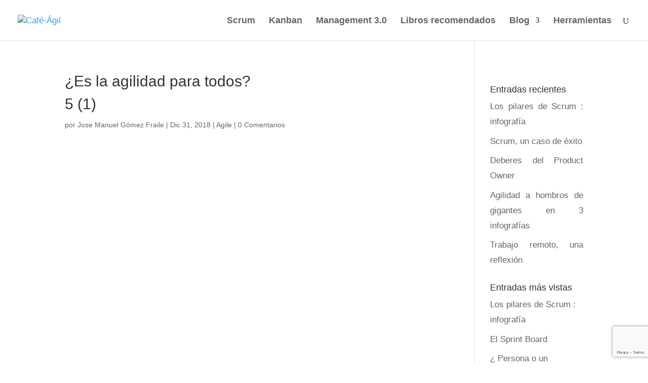

--- FILE ---
content_type: text/html; charset=utf-8
request_url: https://www.google.com/recaptcha/api2/anchor?ar=1&k=6LdzKeoUAAAAAIYN9-SpwI_jpJq6XPfX0s8k8gOc&co=aHR0cHM6Ly9jYWZlLWFnaWwuY29tOjQ0Mw..&hl=en&v=N67nZn4AqZkNcbeMu4prBgzg&size=invisible&anchor-ms=20000&execute-ms=30000&cb=blytazklo0sn
body_size: 50006
content:
<!DOCTYPE HTML><html dir="ltr" lang="en"><head><meta http-equiv="Content-Type" content="text/html; charset=UTF-8">
<meta http-equiv="X-UA-Compatible" content="IE=edge">
<title>reCAPTCHA</title>
<style type="text/css">
/* cyrillic-ext */
@font-face {
  font-family: 'Roboto';
  font-style: normal;
  font-weight: 400;
  font-stretch: 100%;
  src: url(//fonts.gstatic.com/s/roboto/v48/KFO7CnqEu92Fr1ME7kSn66aGLdTylUAMa3GUBHMdazTgWw.woff2) format('woff2');
  unicode-range: U+0460-052F, U+1C80-1C8A, U+20B4, U+2DE0-2DFF, U+A640-A69F, U+FE2E-FE2F;
}
/* cyrillic */
@font-face {
  font-family: 'Roboto';
  font-style: normal;
  font-weight: 400;
  font-stretch: 100%;
  src: url(//fonts.gstatic.com/s/roboto/v48/KFO7CnqEu92Fr1ME7kSn66aGLdTylUAMa3iUBHMdazTgWw.woff2) format('woff2');
  unicode-range: U+0301, U+0400-045F, U+0490-0491, U+04B0-04B1, U+2116;
}
/* greek-ext */
@font-face {
  font-family: 'Roboto';
  font-style: normal;
  font-weight: 400;
  font-stretch: 100%;
  src: url(//fonts.gstatic.com/s/roboto/v48/KFO7CnqEu92Fr1ME7kSn66aGLdTylUAMa3CUBHMdazTgWw.woff2) format('woff2');
  unicode-range: U+1F00-1FFF;
}
/* greek */
@font-face {
  font-family: 'Roboto';
  font-style: normal;
  font-weight: 400;
  font-stretch: 100%;
  src: url(//fonts.gstatic.com/s/roboto/v48/KFO7CnqEu92Fr1ME7kSn66aGLdTylUAMa3-UBHMdazTgWw.woff2) format('woff2');
  unicode-range: U+0370-0377, U+037A-037F, U+0384-038A, U+038C, U+038E-03A1, U+03A3-03FF;
}
/* math */
@font-face {
  font-family: 'Roboto';
  font-style: normal;
  font-weight: 400;
  font-stretch: 100%;
  src: url(//fonts.gstatic.com/s/roboto/v48/KFO7CnqEu92Fr1ME7kSn66aGLdTylUAMawCUBHMdazTgWw.woff2) format('woff2');
  unicode-range: U+0302-0303, U+0305, U+0307-0308, U+0310, U+0312, U+0315, U+031A, U+0326-0327, U+032C, U+032F-0330, U+0332-0333, U+0338, U+033A, U+0346, U+034D, U+0391-03A1, U+03A3-03A9, U+03B1-03C9, U+03D1, U+03D5-03D6, U+03F0-03F1, U+03F4-03F5, U+2016-2017, U+2034-2038, U+203C, U+2040, U+2043, U+2047, U+2050, U+2057, U+205F, U+2070-2071, U+2074-208E, U+2090-209C, U+20D0-20DC, U+20E1, U+20E5-20EF, U+2100-2112, U+2114-2115, U+2117-2121, U+2123-214F, U+2190, U+2192, U+2194-21AE, U+21B0-21E5, U+21F1-21F2, U+21F4-2211, U+2213-2214, U+2216-22FF, U+2308-230B, U+2310, U+2319, U+231C-2321, U+2336-237A, U+237C, U+2395, U+239B-23B7, U+23D0, U+23DC-23E1, U+2474-2475, U+25AF, U+25B3, U+25B7, U+25BD, U+25C1, U+25CA, U+25CC, U+25FB, U+266D-266F, U+27C0-27FF, U+2900-2AFF, U+2B0E-2B11, U+2B30-2B4C, U+2BFE, U+3030, U+FF5B, U+FF5D, U+1D400-1D7FF, U+1EE00-1EEFF;
}
/* symbols */
@font-face {
  font-family: 'Roboto';
  font-style: normal;
  font-weight: 400;
  font-stretch: 100%;
  src: url(//fonts.gstatic.com/s/roboto/v48/KFO7CnqEu92Fr1ME7kSn66aGLdTylUAMaxKUBHMdazTgWw.woff2) format('woff2');
  unicode-range: U+0001-000C, U+000E-001F, U+007F-009F, U+20DD-20E0, U+20E2-20E4, U+2150-218F, U+2190, U+2192, U+2194-2199, U+21AF, U+21E6-21F0, U+21F3, U+2218-2219, U+2299, U+22C4-22C6, U+2300-243F, U+2440-244A, U+2460-24FF, U+25A0-27BF, U+2800-28FF, U+2921-2922, U+2981, U+29BF, U+29EB, U+2B00-2BFF, U+4DC0-4DFF, U+FFF9-FFFB, U+10140-1018E, U+10190-1019C, U+101A0, U+101D0-101FD, U+102E0-102FB, U+10E60-10E7E, U+1D2C0-1D2D3, U+1D2E0-1D37F, U+1F000-1F0FF, U+1F100-1F1AD, U+1F1E6-1F1FF, U+1F30D-1F30F, U+1F315, U+1F31C, U+1F31E, U+1F320-1F32C, U+1F336, U+1F378, U+1F37D, U+1F382, U+1F393-1F39F, U+1F3A7-1F3A8, U+1F3AC-1F3AF, U+1F3C2, U+1F3C4-1F3C6, U+1F3CA-1F3CE, U+1F3D4-1F3E0, U+1F3ED, U+1F3F1-1F3F3, U+1F3F5-1F3F7, U+1F408, U+1F415, U+1F41F, U+1F426, U+1F43F, U+1F441-1F442, U+1F444, U+1F446-1F449, U+1F44C-1F44E, U+1F453, U+1F46A, U+1F47D, U+1F4A3, U+1F4B0, U+1F4B3, U+1F4B9, U+1F4BB, U+1F4BF, U+1F4C8-1F4CB, U+1F4D6, U+1F4DA, U+1F4DF, U+1F4E3-1F4E6, U+1F4EA-1F4ED, U+1F4F7, U+1F4F9-1F4FB, U+1F4FD-1F4FE, U+1F503, U+1F507-1F50B, U+1F50D, U+1F512-1F513, U+1F53E-1F54A, U+1F54F-1F5FA, U+1F610, U+1F650-1F67F, U+1F687, U+1F68D, U+1F691, U+1F694, U+1F698, U+1F6AD, U+1F6B2, U+1F6B9-1F6BA, U+1F6BC, U+1F6C6-1F6CF, U+1F6D3-1F6D7, U+1F6E0-1F6EA, U+1F6F0-1F6F3, U+1F6F7-1F6FC, U+1F700-1F7FF, U+1F800-1F80B, U+1F810-1F847, U+1F850-1F859, U+1F860-1F887, U+1F890-1F8AD, U+1F8B0-1F8BB, U+1F8C0-1F8C1, U+1F900-1F90B, U+1F93B, U+1F946, U+1F984, U+1F996, U+1F9E9, U+1FA00-1FA6F, U+1FA70-1FA7C, U+1FA80-1FA89, U+1FA8F-1FAC6, U+1FACE-1FADC, U+1FADF-1FAE9, U+1FAF0-1FAF8, U+1FB00-1FBFF;
}
/* vietnamese */
@font-face {
  font-family: 'Roboto';
  font-style: normal;
  font-weight: 400;
  font-stretch: 100%;
  src: url(//fonts.gstatic.com/s/roboto/v48/KFO7CnqEu92Fr1ME7kSn66aGLdTylUAMa3OUBHMdazTgWw.woff2) format('woff2');
  unicode-range: U+0102-0103, U+0110-0111, U+0128-0129, U+0168-0169, U+01A0-01A1, U+01AF-01B0, U+0300-0301, U+0303-0304, U+0308-0309, U+0323, U+0329, U+1EA0-1EF9, U+20AB;
}
/* latin-ext */
@font-face {
  font-family: 'Roboto';
  font-style: normal;
  font-weight: 400;
  font-stretch: 100%;
  src: url(//fonts.gstatic.com/s/roboto/v48/KFO7CnqEu92Fr1ME7kSn66aGLdTylUAMa3KUBHMdazTgWw.woff2) format('woff2');
  unicode-range: U+0100-02BA, U+02BD-02C5, U+02C7-02CC, U+02CE-02D7, U+02DD-02FF, U+0304, U+0308, U+0329, U+1D00-1DBF, U+1E00-1E9F, U+1EF2-1EFF, U+2020, U+20A0-20AB, U+20AD-20C0, U+2113, U+2C60-2C7F, U+A720-A7FF;
}
/* latin */
@font-face {
  font-family: 'Roboto';
  font-style: normal;
  font-weight: 400;
  font-stretch: 100%;
  src: url(//fonts.gstatic.com/s/roboto/v48/KFO7CnqEu92Fr1ME7kSn66aGLdTylUAMa3yUBHMdazQ.woff2) format('woff2');
  unicode-range: U+0000-00FF, U+0131, U+0152-0153, U+02BB-02BC, U+02C6, U+02DA, U+02DC, U+0304, U+0308, U+0329, U+2000-206F, U+20AC, U+2122, U+2191, U+2193, U+2212, U+2215, U+FEFF, U+FFFD;
}
/* cyrillic-ext */
@font-face {
  font-family: 'Roboto';
  font-style: normal;
  font-weight: 500;
  font-stretch: 100%;
  src: url(//fonts.gstatic.com/s/roboto/v48/KFO7CnqEu92Fr1ME7kSn66aGLdTylUAMa3GUBHMdazTgWw.woff2) format('woff2');
  unicode-range: U+0460-052F, U+1C80-1C8A, U+20B4, U+2DE0-2DFF, U+A640-A69F, U+FE2E-FE2F;
}
/* cyrillic */
@font-face {
  font-family: 'Roboto';
  font-style: normal;
  font-weight: 500;
  font-stretch: 100%;
  src: url(//fonts.gstatic.com/s/roboto/v48/KFO7CnqEu92Fr1ME7kSn66aGLdTylUAMa3iUBHMdazTgWw.woff2) format('woff2');
  unicode-range: U+0301, U+0400-045F, U+0490-0491, U+04B0-04B1, U+2116;
}
/* greek-ext */
@font-face {
  font-family: 'Roboto';
  font-style: normal;
  font-weight: 500;
  font-stretch: 100%;
  src: url(//fonts.gstatic.com/s/roboto/v48/KFO7CnqEu92Fr1ME7kSn66aGLdTylUAMa3CUBHMdazTgWw.woff2) format('woff2');
  unicode-range: U+1F00-1FFF;
}
/* greek */
@font-face {
  font-family: 'Roboto';
  font-style: normal;
  font-weight: 500;
  font-stretch: 100%;
  src: url(//fonts.gstatic.com/s/roboto/v48/KFO7CnqEu92Fr1ME7kSn66aGLdTylUAMa3-UBHMdazTgWw.woff2) format('woff2');
  unicode-range: U+0370-0377, U+037A-037F, U+0384-038A, U+038C, U+038E-03A1, U+03A3-03FF;
}
/* math */
@font-face {
  font-family: 'Roboto';
  font-style: normal;
  font-weight: 500;
  font-stretch: 100%;
  src: url(//fonts.gstatic.com/s/roboto/v48/KFO7CnqEu92Fr1ME7kSn66aGLdTylUAMawCUBHMdazTgWw.woff2) format('woff2');
  unicode-range: U+0302-0303, U+0305, U+0307-0308, U+0310, U+0312, U+0315, U+031A, U+0326-0327, U+032C, U+032F-0330, U+0332-0333, U+0338, U+033A, U+0346, U+034D, U+0391-03A1, U+03A3-03A9, U+03B1-03C9, U+03D1, U+03D5-03D6, U+03F0-03F1, U+03F4-03F5, U+2016-2017, U+2034-2038, U+203C, U+2040, U+2043, U+2047, U+2050, U+2057, U+205F, U+2070-2071, U+2074-208E, U+2090-209C, U+20D0-20DC, U+20E1, U+20E5-20EF, U+2100-2112, U+2114-2115, U+2117-2121, U+2123-214F, U+2190, U+2192, U+2194-21AE, U+21B0-21E5, U+21F1-21F2, U+21F4-2211, U+2213-2214, U+2216-22FF, U+2308-230B, U+2310, U+2319, U+231C-2321, U+2336-237A, U+237C, U+2395, U+239B-23B7, U+23D0, U+23DC-23E1, U+2474-2475, U+25AF, U+25B3, U+25B7, U+25BD, U+25C1, U+25CA, U+25CC, U+25FB, U+266D-266F, U+27C0-27FF, U+2900-2AFF, U+2B0E-2B11, U+2B30-2B4C, U+2BFE, U+3030, U+FF5B, U+FF5D, U+1D400-1D7FF, U+1EE00-1EEFF;
}
/* symbols */
@font-face {
  font-family: 'Roboto';
  font-style: normal;
  font-weight: 500;
  font-stretch: 100%;
  src: url(//fonts.gstatic.com/s/roboto/v48/KFO7CnqEu92Fr1ME7kSn66aGLdTylUAMaxKUBHMdazTgWw.woff2) format('woff2');
  unicode-range: U+0001-000C, U+000E-001F, U+007F-009F, U+20DD-20E0, U+20E2-20E4, U+2150-218F, U+2190, U+2192, U+2194-2199, U+21AF, U+21E6-21F0, U+21F3, U+2218-2219, U+2299, U+22C4-22C6, U+2300-243F, U+2440-244A, U+2460-24FF, U+25A0-27BF, U+2800-28FF, U+2921-2922, U+2981, U+29BF, U+29EB, U+2B00-2BFF, U+4DC0-4DFF, U+FFF9-FFFB, U+10140-1018E, U+10190-1019C, U+101A0, U+101D0-101FD, U+102E0-102FB, U+10E60-10E7E, U+1D2C0-1D2D3, U+1D2E0-1D37F, U+1F000-1F0FF, U+1F100-1F1AD, U+1F1E6-1F1FF, U+1F30D-1F30F, U+1F315, U+1F31C, U+1F31E, U+1F320-1F32C, U+1F336, U+1F378, U+1F37D, U+1F382, U+1F393-1F39F, U+1F3A7-1F3A8, U+1F3AC-1F3AF, U+1F3C2, U+1F3C4-1F3C6, U+1F3CA-1F3CE, U+1F3D4-1F3E0, U+1F3ED, U+1F3F1-1F3F3, U+1F3F5-1F3F7, U+1F408, U+1F415, U+1F41F, U+1F426, U+1F43F, U+1F441-1F442, U+1F444, U+1F446-1F449, U+1F44C-1F44E, U+1F453, U+1F46A, U+1F47D, U+1F4A3, U+1F4B0, U+1F4B3, U+1F4B9, U+1F4BB, U+1F4BF, U+1F4C8-1F4CB, U+1F4D6, U+1F4DA, U+1F4DF, U+1F4E3-1F4E6, U+1F4EA-1F4ED, U+1F4F7, U+1F4F9-1F4FB, U+1F4FD-1F4FE, U+1F503, U+1F507-1F50B, U+1F50D, U+1F512-1F513, U+1F53E-1F54A, U+1F54F-1F5FA, U+1F610, U+1F650-1F67F, U+1F687, U+1F68D, U+1F691, U+1F694, U+1F698, U+1F6AD, U+1F6B2, U+1F6B9-1F6BA, U+1F6BC, U+1F6C6-1F6CF, U+1F6D3-1F6D7, U+1F6E0-1F6EA, U+1F6F0-1F6F3, U+1F6F7-1F6FC, U+1F700-1F7FF, U+1F800-1F80B, U+1F810-1F847, U+1F850-1F859, U+1F860-1F887, U+1F890-1F8AD, U+1F8B0-1F8BB, U+1F8C0-1F8C1, U+1F900-1F90B, U+1F93B, U+1F946, U+1F984, U+1F996, U+1F9E9, U+1FA00-1FA6F, U+1FA70-1FA7C, U+1FA80-1FA89, U+1FA8F-1FAC6, U+1FACE-1FADC, U+1FADF-1FAE9, U+1FAF0-1FAF8, U+1FB00-1FBFF;
}
/* vietnamese */
@font-face {
  font-family: 'Roboto';
  font-style: normal;
  font-weight: 500;
  font-stretch: 100%;
  src: url(//fonts.gstatic.com/s/roboto/v48/KFO7CnqEu92Fr1ME7kSn66aGLdTylUAMa3OUBHMdazTgWw.woff2) format('woff2');
  unicode-range: U+0102-0103, U+0110-0111, U+0128-0129, U+0168-0169, U+01A0-01A1, U+01AF-01B0, U+0300-0301, U+0303-0304, U+0308-0309, U+0323, U+0329, U+1EA0-1EF9, U+20AB;
}
/* latin-ext */
@font-face {
  font-family: 'Roboto';
  font-style: normal;
  font-weight: 500;
  font-stretch: 100%;
  src: url(//fonts.gstatic.com/s/roboto/v48/KFO7CnqEu92Fr1ME7kSn66aGLdTylUAMa3KUBHMdazTgWw.woff2) format('woff2');
  unicode-range: U+0100-02BA, U+02BD-02C5, U+02C7-02CC, U+02CE-02D7, U+02DD-02FF, U+0304, U+0308, U+0329, U+1D00-1DBF, U+1E00-1E9F, U+1EF2-1EFF, U+2020, U+20A0-20AB, U+20AD-20C0, U+2113, U+2C60-2C7F, U+A720-A7FF;
}
/* latin */
@font-face {
  font-family: 'Roboto';
  font-style: normal;
  font-weight: 500;
  font-stretch: 100%;
  src: url(//fonts.gstatic.com/s/roboto/v48/KFO7CnqEu92Fr1ME7kSn66aGLdTylUAMa3yUBHMdazQ.woff2) format('woff2');
  unicode-range: U+0000-00FF, U+0131, U+0152-0153, U+02BB-02BC, U+02C6, U+02DA, U+02DC, U+0304, U+0308, U+0329, U+2000-206F, U+20AC, U+2122, U+2191, U+2193, U+2212, U+2215, U+FEFF, U+FFFD;
}
/* cyrillic-ext */
@font-face {
  font-family: 'Roboto';
  font-style: normal;
  font-weight: 900;
  font-stretch: 100%;
  src: url(//fonts.gstatic.com/s/roboto/v48/KFO7CnqEu92Fr1ME7kSn66aGLdTylUAMa3GUBHMdazTgWw.woff2) format('woff2');
  unicode-range: U+0460-052F, U+1C80-1C8A, U+20B4, U+2DE0-2DFF, U+A640-A69F, U+FE2E-FE2F;
}
/* cyrillic */
@font-face {
  font-family: 'Roboto';
  font-style: normal;
  font-weight: 900;
  font-stretch: 100%;
  src: url(//fonts.gstatic.com/s/roboto/v48/KFO7CnqEu92Fr1ME7kSn66aGLdTylUAMa3iUBHMdazTgWw.woff2) format('woff2');
  unicode-range: U+0301, U+0400-045F, U+0490-0491, U+04B0-04B1, U+2116;
}
/* greek-ext */
@font-face {
  font-family: 'Roboto';
  font-style: normal;
  font-weight: 900;
  font-stretch: 100%;
  src: url(//fonts.gstatic.com/s/roboto/v48/KFO7CnqEu92Fr1ME7kSn66aGLdTylUAMa3CUBHMdazTgWw.woff2) format('woff2');
  unicode-range: U+1F00-1FFF;
}
/* greek */
@font-face {
  font-family: 'Roboto';
  font-style: normal;
  font-weight: 900;
  font-stretch: 100%;
  src: url(//fonts.gstatic.com/s/roboto/v48/KFO7CnqEu92Fr1ME7kSn66aGLdTylUAMa3-UBHMdazTgWw.woff2) format('woff2');
  unicode-range: U+0370-0377, U+037A-037F, U+0384-038A, U+038C, U+038E-03A1, U+03A3-03FF;
}
/* math */
@font-face {
  font-family: 'Roboto';
  font-style: normal;
  font-weight: 900;
  font-stretch: 100%;
  src: url(//fonts.gstatic.com/s/roboto/v48/KFO7CnqEu92Fr1ME7kSn66aGLdTylUAMawCUBHMdazTgWw.woff2) format('woff2');
  unicode-range: U+0302-0303, U+0305, U+0307-0308, U+0310, U+0312, U+0315, U+031A, U+0326-0327, U+032C, U+032F-0330, U+0332-0333, U+0338, U+033A, U+0346, U+034D, U+0391-03A1, U+03A3-03A9, U+03B1-03C9, U+03D1, U+03D5-03D6, U+03F0-03F1, U+03F4-03F5, U+2016-2017, U+2034-2038, U+203C, U+2040, U+2043, U+2047, U+2050, U+2057, U+205F, U+2070-2071, U+2074-208E, U+2090-209C, U+20D0-20DC, U+20E1, U+20E5-20EF, U+2100-2112, U+2114-2115, U+2117-2121, U+2123-214F, U+2190, U+2192, U+2194-21AE, U+21B0-21E5, U+21F1-21F2, U+21F4-2211, U+2213-2214, U+2216-22FF, U+2308-230B, U+2310, U+2319, U+231C-2321, U+2336-237A, U+237C, U+2395, U+239B-23B7, U+23D0, U+23DC-23E1, U+2474-2475, U+25AF, U+25B3, U+25B7, U+25BD, U+25C1, U+25CA, U+25CC, U+25FB, U+266D-266F, U+27C0-27FF, U+2900-2AFF, U+2B0E-2B11, U+2B30-2B4C, U+2BFE, U+3030, U+FF5B, U+FF5D, U+1D400-1D7FF, U+1EE00-1EEFF;
}
/* symbols */
@font-face {
  font-family: 'Roboto';
  font-style: normal;
  font-weight: 900;
  font-stretch: 100%;
  src: url(//fonts.gstatic.com/s/roboto/v48/KFO7CnqEu92Fr1ME7kSn66aGLdTylUAMaxKUBHMdazTgWw.woff2) format('woff2');
  unicode-range: U+0001-000C, U+000E-001F, U+007F-009F, U+20DD-20E0, U+20E2-20E4, U+2150-218F, U+2190, U+2192, U+2194-2199, U+21AF, U+21E6-21F0, U+21F3, U+2218-2219, U+2299, U+22C4-22C6, U+2300-243F, U+2440-244A, U+2460-24FF, U+25A0-27BF, U+2800-28FF, U+2921-2922, U+2981, U+29BF, U+29EB, U+2B00-2BFF, U+4DC0-4DFF, U+FFF9-FFFB, U+10140-1018E, U+10190-1019C, U+101A0, U+101D0-101FD, U+102E0-102FB, U+10E60-10E7E, U+1D2C0-1D2D3, U+1D2E0-1D37F, U+1F000-1F0FF, U+1F100-1F1AD, U+1F1E6-1F1FF, U+1F30D-1F30F, U+1F315, U+1F31C, U+1F31E, U+1F320-1F32C, U+1F336, U+1F378, U+1F37D, U+1F382, U+1F393-1F39F, U+1F3A7-1F3A8, U+1F3AC-1F3AF, U+1F3C2, U+1F3C4-1F3C6, U+1F3CA-1F3CE, U+1F3D4-1F3E0, U+1F3ED, U+1F3F1-1F3F3, U+1F3F5-1F3F7, U+1F408, U+1F415, U+1F41F, U+1F426, U+1F43F, U+1F441-1F442, U+1F444, U+1F446-1F449, U+1F44C-1F44E, U+1F453, U+1F46A, U+1F47D, U+1F4A3, U+1F4B0, U+1F4B3, U+1F4B9, U+1F4BB, U+1F4BF, U+1F4C8-1F4CB, U+1F4D6, U+1F4DA, U+1F4DF, U+1F4E3-1F4E6, U+1F4EA-1F4ED, U+1F4F7, U+1F4F9-1F4FB, U+1F4FD-1F4FE, U+1F503, U+1F507-1F50B, U+1F50D, U+1F512-1F513, U+1F53E-1F54A, U+1F54F-1F5FA, U+1F610, U+1F650-1F67F, U+1F687, U+1F68D, U+1F691, U+1F694, U+1F698, U+1F6AD, U+1F6B2, U+1F6B9-1F6BA, U+1F6BC, U+1F6C6-1F6CF, U+1F6D3-1F6D7, U+1F6E0-1F6EA, U+1F6F0-1F6F3, U+1F6F7-1F6FC, U+1F700-1F7FF, U+1F800-1F80B, U+1F810-1F847, U+1F850-1F859, U+1F860-1F887, U+1F890-1F8AD, U+1F8B0-1F8BB, U+1F8C0-1F8C1, U+1F900-1F90B, U+1F93B, U+1F946, U+1F984, U+1F996, U+1F9E9, U+1FA00-1FA6F, U+1FA70-1FA7C, U+1FA80-1FA89, U+1FA8F-1FAC6, U+1FACE-1FADC, U+1FADF-1FAE9, U+1FAF0-1FAF8, U+1FB00-1FBFF;
}
/* vietnamese */
@font-face {
  font-family: 'Roboto';
  font-style: normal;
  font-weight: 900;
  font-stretch: 100%;
  src: url(//fonts.gstatic.com/s/roboto/v48/KFO7CnqEu92Fr1ME7kSn66aGLdTylUAMa3OUBHMdazTgWw.woff2) format('woff2');
  unicode-range: U+0102-0103, U+0110-0111, U+0128-0129, U+0168-0169, U+01A0-01A1, U+01AF-01B0, U+0300-0301, U+0303-0304, U+0308-0309, U+0323, U+0329, U+1EA0-1EF9, U+20AB;
}
/* latin-ext */
@font-face {
  font-family: 'Roboto';
  font-style: normal;
  font-weight: 900;
  font-stretch: 100%;
  src: url(//fonts.gstatic.com/s/roboto/v48/KFO7CnqEu92Fr1ME7kSn66aGLdTylUAMa3KUBHMdazTgWw.woff2) format('woff2');
  unicode-range: U+0100-02BA, U+02BD-02C5, U+02C7-02CC, U+02CE-02D7, U+02DD-02FF, U+0304, U+0308, U+0329, U+1D00-1DBF, U+1E00-1E9F, U+1EF2-1EFF, U+2020, U+20A0-20AB, U+20AD-20C0, U+2113, U+2C60-2C7F, U+A720-A7FF;
}
/* latin */
@font-face {
  font-family: 'Roboto';
  font-style: normal;
  font-weight: 900;
  font-stretch: 100%;
  src: url(//fonts.gstatic.com/s/roboto/v48/KFO7CnqEu92Fr1ME7kSn66aGLdTylUAMa3yUBHMdazQ.woff2) format('woff2');
  unicode-range: U+0000-00FF, U+0131, U+0152-0153, U+02BB-02BC, U+02C6, U+02DA, U+02DC, U+0304, U+0308, U+0329, U+2000-206F, U+20AC, U+2122, U+2191, U+2193, U+2212, U+2215, U+FEFF, U+FFFD;
}

</style>
<link rel="stylesheet" type="text/css" href="https://www.gstatic.com/recaptcha/releases/N67nZn4AqZkNcbeMu4prBgzg/styles__ltr.css">
<script nonce="AK1yqE1KHftqF9db9Cy7gQ" type="text/javascript">window['__recaptcha_api'] = 'https://www.google.com/recaptcha/api2/';</script>
<script type="text/javascript" src="https://www.gstatic.com/recaptcha/releases/N67nZn4AqZkNcbeMu4prBgzg/recaptcha__en.js" nonce="AK1yqE1KHftqF9db9Cy7gQ">
      
    </script></head>
<body><div id="rc-anchor-alert" class="rc-anchor-alert"></div>
<input type="hidden" id="recaptcha-token" value="[base64]">
<script type="text/javascript" nonce="AK1yqE1KHftqF9db9Cy7gQ">
      recaptcha.anchor.Main.init("[\x22ainput\x22,[\x22bgdata\x22,\x22\x22,\[base64]/[base64]/[base64]/[base64]/[base64]/[base64]/KGcoTywyNTMsTy5PKSxVRyhPLEMpKTpnKE8sMjUzLEMpLE8pKSxsKSksTykpfSxieT1mdW5jdGlvbihDLE8sdSxsKXtmb3IobD0odT1SKEMpLDApO08+MDtPLS0pbD1sPDw4fFooQyk7ZyhDLHUsbCl9LFVHPWZ1bmN0aW9uKEMsTyl7Qy5pLmxlbmd0aD4xMDQ/[base64]/[base64]/[base64]/[base64]/[base64]/[base64]/[base64]\\u003d\x22,\[base64]\\u003d\x22,\x22wrzCk8KwwpjDuRtKw69ew6fCg8K2w6wQcMO/w7zCkCvCnWXDtMKsw6VRTMKXwqgGw5zDksKUwrXCnhTCsjA9NcOQwrhrSMKINMKVVjtWfGxzw6vDgcK0QXoMS8Ovwp8lw4oww60GJj56RC0AAMK0dMOHwpDDqMKdwp/CkF/DpcOXJsK3H8KxJMKtw5LDicK1w4bCoT7CmiA7NW1+Sl/[base64]/wqQaw51nbB5WeWvDgnTDi8O8didlwp0FXAfCgWAmVMKaM8O2w7rCrizCoMK8wovCu8OjcsOAbiXCkiFLw63DjH7DucOEw483wpvDpcKzGi7DrxoEwozDsS5Cfg3DosOuwr0cw43DoQpeLMKpw6R2wrvDssKyw7vDu0Qiw5fCo8KYwqJrwrR+OMO6w7/CosK0IsOdHsKywr7CrcKcw5lHw5TCrcKtw498d8KmecOxGsOXw6rCj0zCj8OPJCjDqE/CulkRwpzCnMKQDcOnwoUDwrwqMlQ4wo4VLsKcw5AdNkM3wpEJwrnDk0jCosKBCmwmw5nCtzpZDcOwwq/DvsOawqTCtEXDvsKBTAlFwqnDnV99IsO6wrRQwpXCs8OVw7N8w4dWwp3CsUR1RivCmcOhKhZEw5DCjsKuLyZ+wq7CvE3CtB4OERDCr3wfAwrCrWfCrCdeOEfCjsOsw4jCjwrCqGc0G8O2w5YQFcOUwrAGw4PCkMOmNhFTwqzCl1/Cjx/[base64]/[base64]/[base64]/TQh1FMOEwr87Q8KhMsKtwo5uw7R1RTrCnE1BwqrChsKfCUwZwqUnwrE4YcK+w73CrnDDksOmQcOMworChDJYFz3DrMOGwrrCm1/[base64]/CpMODCxvDlwTCmsOVw7PCiXJoH8OHw7DDqA1LFXLChlYbw7FtLMKhwrpURG3CnsK7Vhwkw7BLTsOPw7DDqcKMD8O0aMOyw6HDssKKWhBXwpg2fcKMTMOtwq7DiVTCisO/w77CmFQWfcOgDh/DpC4Kw7NmUU5OwqnCi1ZCwqHCncOUwpMUGsK9w7zCncK0QMKWwpHCjMKIw6vCmA7CuyFCXlPCtsO5VURzwp7DpMKWwqlew63DmsOIw7fCjkhMWUQewrkxwrXCgxh4w7U9w4wOw7nDj8OsRcOYfMO/worCt8K7woXCr15dw7bCgsOxeAMeGcKbPRLDlxzCpwDCrsKmfsK/[base64]/w5oRw7fChMOrwoTDj8OMHgTDrsKRwoDCjDrDiMKvHMKFw67CqcKswrbCgSs2CsKVVXRZw4BQwpxnwqQGw5h4wrHDgEoGI8OowoxZw7xkB0IhwrLCuzfDjcKvwpTCuRbDqsOfw47DmcOtZ0RmKUxnEkUtIcOxw6vDtsKLw4R0HFImCcKuwrMAUn/[base64]/ZMKTaFLDgVVIKcOEwoMIw53Ds8OkJwkfdHQYwoonwoc9TsKCw48Hw5XDp0JbwrfCg1t8woLCiCMHa8OjwqXCiMKdw4vDn30PLxfDmsOOfhV/RMKVGwjChHPCscOCdSDCozUXGlvDvCPDisOVwqbDhcOcI3TCnAguwpTDtws2wrbCssKLwqRpwoTDnBxQVTrDkMO7wq1XPcObwqLDrH3Di8O/ZDbCgUUywqPCgcKdwosRwp0HPcKpUzxWXsKQwocUQ8OfcsORwo/CjcOKw4nDmD9LOsKPSMO6fCjCuGphwogJwoQvWMOow7jCoDLCq0ZkSsOwFMKBwp9IMk4lW3l0UsKFwqTDkCfDkcKOw43Cgyg1KCwuX0h9w6EUw5nDg3YrwrvDpwvCs1jDpMOGJsOMFMKOwoIZYCPDnsKZJ07CgMOQwrbDuivDh2E4wq/[base64]/[base64]/[base64]/[base64]/VMK/a2HCt8OQFMK4w7zCgsKGHUBSwqJMwoXDsS1kwpzDoTp1wrbChcKmLVhoBRsNQcOTNFvCjgJJfBJoNyHDiTfCl8OWAmI/wpg3AMOxIcOPR8Ktw5Iywo/CoH8GNS7Cq01odjpNw55KbDTCisK1L3rCkXZIwokSCCAVwpPDlsOMw5jCsMKew5Nsw7PCji1rwqDDu8Olw4bCv8OZYS9XCcOuXX/CrsKQZ8OwbifChwwvw6HCpcOjw4LDosKjw6khbcOtCTnDgsOTw684w6jDtzHCrsOPW8KeLsODQMKuXERJw7JSLsOvFkfDh8OufgDCsELCgR4oXMO4w5gKwodPwqN3w45Ewq9jw5lCCGggwox7w5hTY2DDlcKcAcKuWMKAbsKDfcKCeEjDi3cnw7hqIhHCn8O/AEUmfMKLSDTCm8O0asODwrTDvcO7YzfDjcKtLhfChMKrw5TDhsK1wrNwb8ODwo0YGV7DmRPCr13CgcOuf8KtL8OrVGZ8wq/DuiNywr3CqAF1esOrw4h2Jk4zwprDsMKgBMK4Bz4SIGXCkcOrw559w53Cn27Cq0jCsD3DlVpWwpnDqMOLw5ctHMOvw6LCtMKBw6YxA8KRwojCocKxVcOCfcOrw6ZHAyNFwpbDkhjDtcORXMOBw6wmwoB8T8OwU8Oqwog9wp8sRTzCuy5sw6vDjRklw79bNDnCpMKCw6/Ch17CqTFdYMOhDRvCp8OAwrjCscO5wpvCnwcQJsKHwoUnaS7DicOzwocJHT0Dw6LCscKsOsODwpxaQELCmcKNwqlrw65oE8Kaw7vCuMKDwqfDr8OtSEXDlUBPCmvDjWFCaRdAIcOtwrF4P8K2RcOYUcOCw7MuccK3wpgKDcKcdcKhf2Uiw47CpMK+bcO/[base64]/DrMKtIsKvwqPCjMOEwqxhw5pTUBHDlMKfFH9ow5DCqMORw4PDiMK8wppLwoXDncOCw7gnw5PCs8OzwpPCucOrVjE4USfDp8KaHMK0WH7DpiMXPUbCsxVnwoDCqhXCpcKVwqwPwr9GXVphIMKVw4g3XENyworDuykHwoHCnsOkfGcuwr1iw4/DqMONB8Ojw6vDjEwEw4LCg8O6DHTCv8Ktw6jCoT9bJVdUw7NzDMKiTyDCti3DmMKhLMKkBMOjwqLDkBTCsMO5ccOSwpLDmMOGAcOEwokxw4XDjA1ZbcKswq9UMSnCoTjDjMKBwq/[base64]/w5nCtsOoTHkNw7BHw5bCsy1SwrTDo1UEdFLCrR4dO8KSw6DDthw4V8ObWXYILMK/PgsEw7bCncKfL2bDnMKcwqjChywuworCv8Odw5I7w5rDgcOxA8KJDi14wr3CtQHDugBow7TCmgJ6wo/DvMKeVwoZMcOKNRRIKVPDpcKjZMK5wrDDmcKkbngVwrpICMKgScO8I8OvG8K5PMKUwpLDssKEUWHCrg59w6fCkcKaN8OZwp58w5/[base64]/CMOPCGnDj1QWwpRSw47CqcKKP8Klw7HDkXBNwqfCsMKZwqxJIhfDnMOPN8KYwpTCvjPCn104w58Owq8Hw5x9LzPCslcyw4TCh8KBZsK9Ik7ClsOzwrw/w7jCvA9rwrFrNA/Ct2jDgjtowpkTwpBTw55FTEbCkMKiw48ZTENuTAlDZANDUMOmRV4kw4Naw5TCncOTwpE/QU8Ywr5EIgoowqbDpcOOem/Cn0QnH8Kedi1wd8O5wonCm8O6wqleAcKgSwFiIsKFUMO5wqoEDMK9cTPCj8K5wprDtcK9G8OvTnPDjsOzw7fDvBnDt8KvwqB5w4gdw5zCmcKZw6o/Ch02ccKQw5YKw4/ChDQiwrYGR8OTw5c9wo8oO8OhUcKmw7zDsMOGbsKCw7Mqw7LDpMKBIxcROcKSLSvCiMOtwqthw45nwrwywp7DosOxUcKJw77CmcOswqsvZT3CkcOdw4zCr8KiHAVuw5XDgsKmPHTCpMO2wqbDo8ORw6zCpsKtw4ASw4DDlcKxZMOoeMO5Gw/Dt2XChsK8Sw7CmsOOwq/DgMOoDRM4NXtfw4hIwrlTw4dKwpZeJ0PCl17DoTzCnD9zVcOJTBs9wosYwprDkjLDt8ObwoJmUsKVZA7DuwPCuMK2Ww/[base64]/[base64]/wrzDnMKbw6RPw4nDlsKywpfDlMOgw7MAcXTDksKZIcOnwrbCn39RwpTCkGU6w5Ncw5sSE8Opw6oSw5Atw5TDj0wewoPCgcKDNyXCqAhRbREBwq1IHMKtdTI1w7tDw6jDhMOrCMKcYMO1OgfDlcK1PRDCoMKzIkQrGsO+w6DDhiTDljUmOcKWakjCm8KsWiQve8O/w6jDrcODPWlZwpjDszXDtMK3wrvDlsORw7w/wqLCuDsow5ZKwoByw60ydCTCgcOCwqR0wpFcA2ciw7Ebc8Onw4/DjmV2McORS8KzPMK/w4fDvcKqH8KmNMKgwpXCvGfDoUzCiwLCscK6woDChcKQFGDDmmFLSMOBwpfCoGp+fwdafmRMacObwotKJgULHEVxw583wow0wrRzNMKAw4gdNcOiwrANwqbDmcKkOHAIPAPCliB9w6DClMKqNGYAwo5sKsKTw7TCjAbDtSs6woRQLMKnRcKRLAnCvnrDrsOjw4/DqcKlZQ58QXFGw5Qdw6A4wrbDt8OYJH3CusKlw78zGyZ+wrpiw6nCmcK7w54VAsK6w4fChmTCgw9FJMK0wrdfBcOkQnPDncKIwox9wrrDlMK7bhjCjcODwp1ZwpgWw4fDg3QqbMOATDlTG07CtMKod0IKw4bCkcKCNMOIwoTCnA4yXsKvbcOcwqTCiV4/B1TClS8SOMKqPsOtw4EMP0PDl8OaCX5cXyAqcjAdT8ObNz3Cgm3DrB8HwqDDuk52w71wwqvCoE/DsAcgKSLDm8KtGkLDsV87w6/DozjCicOhWMKfCSR+wq3DlFzCthVVwr7CocObdMOQV8OTw5bCu8O9YxJ1NUDDtMO2GDHCq8KcJsKCccKQd37ChFZ4w5HDrTHCvgfDmX4dw7rDlsKSwqzCm1tKGcO0w4oNFQYPwqlfw48QIcONwqAvwrMtc3lnwpgeR8Kzw5bDmsO/w64HAMOvw5/Dh8O2wo8lIBvCrMKZTcOGahfDinwjw7LDsGLDoVN2w4/[base64]/DqFc2L1nDosOxwpXCosOYY0nCtmbCgsO9w5/Dhi7DgcOzw69kZy/[base64]/[base64]/ZBNjE8Kgwp3CqnpPeEZMwo/Co8OVDsOSwozDnCLDjEbCksKXwoouXGhSw4c8B8K7AMOdw4nCtnk0e8K6w4BiR8OdwoXDsTnDkHXCuXoFVsOww5cswrZ/wqRjUmHCusOJXlh0N8KAU3kNwq8MGlbCjcKHwpkkQ8OcwrUCwoPDh8KWw4Yaw77CsGHChMO2wrlyw4/DmsKUw41JwrwgR8K1PsKFSz1UwqXCocOGw4fDr3bDuhMswrTDtHo+cMO8DEApw7cxwplvPznDiEx6w4NywrzCpsKTwrXDnVFvM8KUw5fCisKEG8OGNcO5w6Y4wqfCoMOWRcODf8OxRsKzXBvCiTxkw7bCpcKsw5LCghTCssOkw4ZNDi/Cu016wrxkfnTCrx7Di8OAR0ArXcKmDcKkwqzCvHNaw5DCnnLDkhPDm8OWwqlwakXCl8KxdTZZwrs/wr4ewqvCnMKteC9Mwp3CrsKdw54cY3zDvcKmw67CrRtmw4fDgcOtGSRDaMOAHcOIw5/[base64]/FBQ7REHCh8KacsOTwq9zw6vCjgMkwq47w7TCg8KHVGBQSm8hwrvDmynCkk/ClH3DocO0HMK9w6zDgArDusKaQjTDtSx1wowXG8Kjw7fDscOiCcOUwo/Cg8K9DVnCkGPCjDXCuHvCqikpw4Q6a8OVasKAw64LUcK2wpfCp8KMw7o7JUnDpMO/GVVhA8OXYcO/[base64]/[base64]/w4jCrMONE8OOwrc8YzBNwqXDisOKc0PCgcOBwofClcOcwqlOE8KLZ1x2NkNoUcObdMKQWsKOWSPCiUzDjcOKw5hrdg/DssODw5XDmThyVsODw6VXw49FwrcxwrnCk3cqfDzDjGjDlcOdXcOSwoZ2wqzDhMOZwojDjcOxVmYuYl3Dh1QFwpTDvGsIHcOmM8KDw4DDtcOYwr/DssKxwrdue8OFw7jCl8KLXcKyw6gOK8K2w6bCtcKTd8KVCCfCrzHDsMK1w7B8cmE+WcKJwoHDpsKzwpUOw6F5w4p3wr5Fwp1Lw6R1NsOlFlADw7bDmcOowoTDvcK5Ylsiw4zCicORw7hefCXCi8Owwo4/X8K2LAZLD8OaJCM1w4d9LsORPAd6RsKuwpdyCMKwWjPCsS8bw612wrrDksOmw7XCuHTCqsK3LcKxwqHCnsKsVSzDlMKQworCkgfCnnAGwpTDpiEDw4VuQi3CkcK/wpHDm0XCoXXCmMKMwqFmw7wOw5ISw70Zwo7DmDMtI8OFcMONw6TClw1Kw4lwwrseKMOBwpTCniHCpsKaPsO5UMOUwoPDt1bDtzhnwpLCncOzw4cqwo9Xw5rCrMO4VQbDs2tSLkrCty7Cnw7CtxNlIxzCk8KvKRdjwpXChEbDh8OsBMKwMER1Z8OYHMK/w73ChVzCicK2LcO3wqbCh8KMw65HJQfDt8KvwqJIw4PDpcKECMKVScOJwojDv8OLw44uRsOdPMKDacO0w78EwoBnGV1FU0rCj8K7MxzDgsKtw5c+w4rDpsOdFFLDok4uwpzCoFthOmAhccKVUMKEHjJCw4jCtVhnw6zCqBZ0HsONcyfDhsOJwpgGwqAIwrIvw6/Ci8KiwqjDpk3CvhRJw7VQbsOeVmTDkcOIHcOVJSPDrAYWw7PCvm/[base64]/DsMKbw71JwqoTeDrDkEgMDDXDqsOlFMOKXsKpw67CtDgEJMONwqQSwrvCjkoiJcKmwr89wpHDuMKFw4RewosyYRBTw6oANgDCn8KYwosJw5fDh0N6wqgbZR1mZmDCrnxrwpTDu8KwWMObBMO2aVnCv8KZw6nCtsKUw69Dwp5DMC/CoibDqz9/wq/Dq2Z7IkDDqQA/e1kYw7DDv8KJw5l5wonCg8OAGsO+I8OjO8KMZxNOwoDCm2bCgk7DtVzDsW3CqcKhAsOXXHdhM2RkDcO3w7tpw7diXcKHwq3Dm20+WAILw7zCnSQOfznCiyAgw7fCtSgbScKeUMKuwoPDpnxUw4EQw4/ChsOuwqzDvDxTwqNfw6hHwrrDmBpSw7gwKxlHwpkcEcKYw6bDklE1w4EkYsO/[base64]/CGckKcOcMjHDrDXDjWsKVgQ3ScOdw4TDicKcfcKtwqgqDcKVEMKswpwvw4wlVMKUw5sgwqHCuEYCBGdewp3Cr3XDn8KME2vCuMKMwpkywo3CrSzCmUMew7MWCMK7w6Ukw5cSPW/CjMKBw780wp7DlAnChmhQFkLDjsOALwcwwqEswqhpQTnCnTbDoMOIwr0Hw4nDjx8lwrQnw59aHiLDnMOYwqAJw5oewpZEwoxqw5Z8w6gCRlhmw53ChTzCqsKbwrLDgRQFM8KVwonDoMOuMAlKVw/Cm8K4bxTDpMOTQsOwwrfCqzUiB8KdwpoFAcO6w7cHVMKRK8KZWEtZw7rDl8Kpwq/Cpg4fwoZow6LCiGDDtcOdOEc3wpIOw68TEhPDmsOochXChDUMwoVDw74AEcOZTyE2w4HCrsKyPMKUw4hGw6dRcSsgJjXDr3lwBMOtVjbDm8OIUcKCV1ZIEMODDMO3w4DDhj3DuMOXwp8qw65nLFkOw7XCgndpacOxwpR9wqLCj8KdE2k7w4HCthRowr/DnTpcJmnCiWnCpsOoEkRVwrfDu8O+w6B0wq3DtX/CpUvCoWfDnFEoJFXCjsKqw64LGMKNCiZNw7MQw6grwqfDrz8JEsOZw67Dr8KxwqbDv8KaH8KpE8OlDMOmScKCCMKfw5/CqcK1ecKEQ1dswonCisKSAsKxacO7QSPDgDHCusO6wr7DksOoNApRw6/DrMOxw6Nlw4nCqcK/wo7DrsK/ZkPDq0zCqm3CpGHCrsKqNTTDkm8nZ8O2w5wbHcOWQsObw78Yw43Dh3/DqBh9w4TCkcOAw6wzQMOrPx4SeMO8XFzDpjTDocOddzgHfsKCGyIOwr9UOG/DnnNOM3XCt8ODwqwGUjzColDDmGnDpyxnw6Jbw4DDqsK/wofCrcKKw4zDvEvCmcKBAlXDu8OVIsKmwoF/FcKLNMODw4s2w58iLwDDkxHDi1YHasKNAzjCvxzDulILdQ8vw4INw5J6wqAfw7vDkWzDq8KIw4IjWMKXL2DCoBQFwoPDiMOBQkdtYcOaM8OaQEjDmsKBCQpFw4s8JMKkbcK3JnZfM8Odw4jDjENUwoMkwqHClUXClD3CsBQ7TnHCo8Oywp/CqMKoaUvDg8OKTxBpIH8kw7DDlcKpeMKnCBLCsMOmPSdEVgYdw7wJXcKlwrLCvMODwqdJUcKnPkRSwrXCniZFVsK2wqnCnHUkShc5w7bDrsOmBMOTw7PCkSpzNMKYZG7CsE/CpkNZw7EuVcKrAcOMw4fDo2TDvmFETsOzwqY6ZcK7wr/CoMKwwqJMA1gnwoPChsOJeS1WSjDCgQkYXMOGc8KZNFNLw4fDtiXDv8OiXcK0XMO9GcO1UMK0B8OnwqFLwrBjOwLDqCQEEn/[base64]/CncKSwqbCmnMcCMKlwrBZw7BwBsKFwojDhMKOORzDhMOCVgLDncOyLG/[base64]/CssOJw4NgVWJ9wpo8TcOzwovCpXLDssOZw5LCkQnCssKgcFXDjUPCtCPDqyJtMMKRbMKxZ8KSWcKZw5tIFcKdZ3RKwpp4PMKGw6HDqhk0EXhaWlcjw5PDocKyw7ISQMOnJzQ5ch92JcKYC252OBdCDSxxwoQjQsOyw6EYwqbCsMObwrF9azgVO8KJw59bwo/[base64]/CjsK1aU3DjMKPA0HChDHDtTzCuz3DlX/DiRUPwqLDr8O6T8KQwqcOw5FNw4XCh8KpNSYLLy8Ewr/DoMK2wosJwojCnj/CvEArX1/CiMOCAxbDpcK3Wx7DpcKeHGbDoSvCqcORNRPDijTCscOmw5ppKcKLLmlLw4FRwq3Co8K5w6B4JTltw6TDhcKDIMO4wo/Dl8O3wrtAwrwKExFJOhrDi8KqaTnDh8O2wqDCvU7DvTjCp8KqGMKhw4FuwqrCtW9qMR0rw63CrAnDpMK1w73CiUoTwrYVw494R8OEwrPDmMKMIcK8wpVvw5V8w6gPRBVlEhHCmE/DkVTDi8OgHsKwWycKw6tLD8OsblVAw53DvMKGYFHCqcONP0RBVMKya8OccGnDrmEKw6BHN37Dp10UC0TCgsKuDsO1w4DDgREMw5EFw7c+wpTDixktwqrDnsOkw4Z/[base64]/w4IqZsOMLnR+K2PDvMOObcOCJMKqLhVeecOZHMKiU3JWOgnDgMOKw4Y4S8OcQVE1N291w6TCkMOtTEXDhirDrCnDriXCpsKcwo40MsKKwozCmy/CrsOoTRLDpHAaSRUXScK/ccKNWz/[base64]/DviNJwq1jwpU/GF8AwqLDnMKuW8O7G8KeRMK0aEwFwok8w7bDrl/[base64]/[base64]/[base64]/KcO6WzN9w7nCn8KEw5rDp8OEw5fDo1bDl8OvwrrCsGDDjMOjw4PCmMK/[base64]/DhkzCjCTDtcOnUggIwqTCqsOgeWfCgsKOY8OOwqceSMKEw5M/[base64]/[base64]/[base64]/DqcKZRsO2wobCjCQBwo0PAzDCpgbCuzEFEMK6DyPDix/DrELDisK7UcKCLF/DvcOZFHs1dMKORhTCq8KFasO6RsOIwpBrbijDi8KFMcOsEMOQwqrDt8K8wovDunTCqWEVJsOdXmPDocKBw7MKwpLCnMOAwqbCtz4ww4Ycw7vCom/DrR54AAJDDsKMw6bDkMOyCcKXf8OeTMKIMSVeRjpMAMKswqNGQjzDssO5wqDDpWB6w6HDsU4MB8O/dA7Du8ODw4TDlMO4ChlFSMOTaiTCs1Azwp3Cp8OQI8OAw47CsljCnEnCvEzDkhjDqMO0w7nDhMO9w4ktwqHClBDDq8KFfRguw6ZdwqrDmsO0wrDCnMOtwopjwrvDr8KgNG/[base64]/[base64]/DqTXDlE7DhMKPw5B1CsOTH8Ktw4U/R1XCl1IobcO0woUjwrvDrGjDm1/[base64]/DpUfCr8OBSjJNasOlSMKUWH01I8K8JAPCr8O7DRY/w6sqVHBVw5rCrcOJw4bDr8OiQRBPwqcuwpMGw5zCmQ0kwoIMwpPCucONAMKDwo7CkgnCgcKxYi1MIcOUw5fCrXFFQinCgWzDkSZCwo7DqsKiagrCojQbJMOPwo3Cr2XDnMOawoBjwqFKK0A3On5Iw7bDn8KIwqljQGHDoUDDm8Ovw6jDsnfDt8OqEy/Dj8KzHsKQSsKvwpLDvQnCpsOIw47Cvx7DjcOKw4fDs8O7w7NDw6kLf8OzTHbDnMKwwrbCtE/DosOsw6TDui08P8O6w7zDihDCqn3CisKCIEjDpznCtcOWQUPCk1syA8OGwrfDmhYbIw7CocKkw6sNXH0swp7DizXDp25IFnVGw47CiQcRZkZiKk7Ck1Ncw4XDoVLCmynDoMK/wpvCnXI9wqtubsOaw6bDhsKcwqXDsVQNw4x+w5/DssKdGTA8worDrMKqwr7CmRnCvMOcIBFcwr59Vi09w6zDqio2w4tyw4MCZsKbcn84wrFPCsObw7IrM8KqwpjDi8OJwosIw67CgMOJXsOHw5PDu8OLJcO8Z8K4w6E8wrLDqi5NKXTCizc2AwbDusKHwojDlsO5wpnCgcKHwqLCi1Ukw5/Dq8KOw53DkjlWL8OgUx4zdxbDqSPDhmHCj8K9RcO1eQILDcOHwppWV8KKCMOkwrEXKMKpwrfDg8KcwowBb2EkQlIhwqjDjxQkQ8KGZnPDv8OGQlDDgi/CgMO2w70vw6HDv8O2wpYda8Kmw4gCwp7Cl0/ChMO7w5c4ScOETxzDq8KPaA5QwoFlf2/DhMK3w6/DicKWwoovcMOiEyIxw58jwp9Gw7jCnU8rMMOew5LDnsOHw4DClMKPwoPDjTAPwq7Co8O9w7I8IcOkwoVzw7vDvH/[base64]/CrkkIwqjDlThMWhJBw7LDiMKDwpgXFn7Dl8OjwrUVCApvw4kjw6dSHcKwRyLChcOXwq/CmSkYDsOQwosYwpJZWMKfPMOCwphNPEMXMcKSwp/CvCrCrQATwolRw7bCiMOMw7JGb07CpE1QwpIZwpHDkcK8ZVobwq/Cgik4Cx0iw7XDq8KuS8Okw6XDjcOrwp/DscKOw6ADwpdcdyNpTMO8wofDowx3w6vDqMKQf8K3wpTDhcK2wqDDh8Oawp/DicKSwovCjyrDkk3DscK8wqZhZsOWwrwlFlrDsAtHEgrDu8ONeMKMTcKNw57DtjdgQsKUcXHDtcOjAcO8wr9Qw54gwqchY8KewqxNKsOMUBdhwot/w4PDuyHDj0kbFVnCvDjCrAkJw4ApwovCsWEsw7nDjcKGwrMDCAPDkDTDq8KzNibDmcKswrEbYMKdwpDDhAFgw5YSwqHDkMOpw4gHwpVuOnzDiS8kw4wjwr/DmMOVWUHCgnBGZ33CiMOFwqEAw4HChQjDvsOhw6/CqcKpJ0EJwo9Mw6A4MsOuQcKSw43CgsOmwqfClsOrw6QgVkPCsHVgMHRYw4FYP8KXw5lRwqhQwqvDgcK1cMOlNjTDnFTDrF/[base64]/c23DvMOAw6AIw5sjw7QvPMOlwrbDu1JewoZ5OH1pwq8SwpxCK8OaaMOQwp/DlsOww5F1w7LCuMOewozDqMOxHT/DnxPDmBVgaSZzWVzCs8OFI8KtWsKIUcOSG8OwOsKuJ8OCwo3DuQE3FcOCRk5bwqTDgh3CnMOHwojCvSXDrR4kw4QdwqHCi1hAwrDCvsKgwp/DgUrDs1bDuRHCtk8iw7HCvFY/BcKsCDfDp8K3J8KIw7zDli00CsO/HXrDuDnCpAkFwpIxw4jCoXjChVDDvw3Cokt/VsOyL8KEL8OCRHzDicKpwo9ow7DDqMO3wojClsOhwpPChMOLwrbDtcOww5wKfFN3UynCocKJSkR1woBjwrovwp3ClArCqMO/[base64]/[base64]/[base64]/wp4Aw7/CjiNQesKEwrgBwpM6w6vCiVMEaifCn8KqRg1Lw5PCtsOOwoLClWjDicKPLT0bHEpxw7sAwqzDtAjCqHplwpRGRHfCi8K8ccOxccKGw6HDrcKbwqrChB/Dhk5Hw6bCgMK5wrpbe8KbBlLCpcOST0bCvx97w7VYwp4QCSvClUdyw6jCksK0wrkrw5MPwonCimFOacKVwoAiwqtCwog0cXzCgmrCqQJMwqDDm8Kkwr/[base64]/CuUnCrULCpDbCgAzDucORw5dDFMO6EMKrI8KPwpBfw6FDwqgrw4dww4EtwoQwNmZCE8KcwpoQw5DCtAgxEh4yw6zCqB8Ow6s4woYxwofCisKOw5LCtS1pw6gPJ8KLEsOQT8OoRsKgT0/CrR1dUC5BwqTCgsOLJMOFaCPCmMKyF8Okw6MowpLDsk3DnMOCwqHDrDTDoMK2w6PDixrDuGzChsOww7jDrsKbeMO7EsKew6VRNcOPw55Ow4zDssK6bMOAw5vDh1dQw7/DpzUQwpp+w6HCkksrw4rDgsKIwqx8aMOrasK7CW/[base64]/DqMOtPx13woPCqUQDw7R5PMOvwq0twq9Bw4QUfMKuw6Ilw48RZQJAbMOfwo4DwpXCkzMvcGrDhyFkwqfCpcOFw5svwp/CiltyTcOGRsKGEX0swqoHw7/DoMOCAMO2wqc/w55becKYw7slQg9sJsKocsKnw7LDusK0dcOVXTzDoWQnRTsmBzIpw6vCocO8T8K6OMO3woXDsjjCmHnCiyB+wqlFwrTDvntcM04/bsOMCRMkw67DkXjCocK2w49swr/[base64]/[base64]/[base64]/DphnDqivDs8K7YsOmHmIcw7HCr8KpwqoWPHNQwpzDpnXCiMOkT8K9wol1Rg7DtjDCs0RjwoxIGA5vwrkOw7HDlcOGBUzDqgfDv8ONPETCpyHDlcK8wrVhwqHDo8OKLGzDsVI4MT/Dm8K5wrnDo8KLwrxTT8OUWMKTwp1/BzU0XcOkwpw5w7pnEncZWjUOI8OZw5IcWC4rS1DCjMO/IsOuwqnDlUfCpMKZbCHCrz7Dk2gIK8O1wrwWw5LDucOFwop7w7EMw5kKCzsnIW5TEGnCnMOlccK7cHBlE8Krw743f8O3w5o/dcOfXH52wooVE8O5wqvDucOoRjMkwo1DwrLDmDbCn8Kvw4ZCLD3Cu8K1w5rCqis1BMKTwrTDo0rDisKGw4wjw41LGGfCqMK9wo/[base64]/CozEcasOEw4gow6TDvDvDlcO4T8K7WcO0XUzDmTfClMOOw5XCsBVzf8Osw4/DlMOdAn/CucK4wo1Sw5vDusOKMMKRwrvCkMKjw6bCksOBw5LDqMO6DMO8wqzCvFRGYVfCvMK5wpfDicO1O2VmM8KrJVtlwqxzw6/DksO3woXClXnCnRYDw759AsK+BcOQA8Oawq86wrXCojo4wrofw7zCvcOsw5Q2w6MYw7TDqsKJGRQwwphFCsKafMKrdMOBSgfDky8nCcKjwqzChcK+wqoYwqpbwptBwpU9wqJebHHDsC9hFjnDk8Kow6EHG8OTwrcQw6DCiS/DpRZ6w4jCqsOEwrEiw5U2f8OWwrMlDVBVa8KeUB7DmR3CuMOAwrBLwq9Mwp3CvnjCvD0EcVI6B8O7w6/CucOTwqdkYkRXw6YIflHCmk4AKEwZw4QfwpU8C8K5YcK7L3vCgMKja8OSXMKFQm3Dr39EHz4jwoZ8wq0dM3Q8GwQFwqHCmsO/[base64]/KsKcwqfCsUpNUMK4IcO5WMK5MsOLw6PCmnfClsOXe2cowpBtCcOsTXUBJsKSN8K/w4TDrMK/w4PCuMOsCcKSfzZDw6rCqsKiw7QmwrjCoW3CgMOLwrDCqFvCsTfDtk4IwqLCsQ9ewoXCtVbDtWVnwrXDlGjDhMOKf0LCmcK9wotvdsK7FEQ0OsK0w7RnwpfDrcOqw5zCgzcxacOcw7TDlsKSw6ZZwoE0HsKXVE7DrU7DlcKKwo3CqsK3woZ/w6HDvyzCpjfCpMO9w4dHRzJAbVnDlWjCuFzDssO7wqDDjcKSIsKkXsKwwp8BJsOIw5Jnw5Vqwrxxwrl8ecOyw4PCjR/CmcKHalk8K8KEw5TDqSNPwoYwbMKMO8ODd2nDg2lNIG/CghZ4w4Q8dcK2KsKjwr3CqlbCvRbCp8KVScOpw7PDp2XCsQ/CnlHCuWlmf8OHw7zCiS9Bw6Icw77CvARGByxpKVgpw5/DpSjDqcKEdi7CmcOofjVEw6Mbwol4wq5uwpPDkw8Mw7TDuELCmMOtARjDszAIw6vDlml+ZEHDuTxzd8KRcgXChWNyw7zDjMKGwqBCUwnCmWUFHsKLSMOBw5HDkxvDunPDlcO8eMK/w4DCgsK5w558FRjCqMKlWcKMw5xRLMOYw5Y8wrXCnMK9O8KVw7k4w4ImJcO+SVbCp8K0wpQQwo/CgsKTwqrDkcOlO1DDpcKwPBvCm2nCqFXCksKSw7UuRsOgWGAcHQpoGXYww5/DoQ4Iw7DCqVXDqMO5wooWw7/CnUs8PyrDt0cDN0PCmAE0w7IrGzXCp8O1wp3CrBR8w5x+w6LDu8KRwofCkVPCh8OkwoIbwpnCi8OiQsKfBh8sw6gqF8KTdcKIXA5YccOqwpnCikrDjG4OwodHcsOdw4XDucOww5odbsONw5/Cv2bCs0tJbXYewrx/EEfDs8KGw5VpGSpsY1sfwrsUw60CLcOwEnV1wpE6w4NKZyfDrsOdwrpvw7zDrn1tZsOPf2Z7esOXwojDhcOkLMOANMOTTsO9w6ovTStYwpRuDXLCmzzDoMK0w7w6w4AWwps9fGPChsK/[base64]/Cq2HClQxFw7DDhzAeOcOCZcObwqLCmG4swp3Cl2PDgE7CnE7DqXzCrjDDicKzwpYIWMKUWUjDty3CncK/[base64]/fcO+wqTChUTCm8KGR8K8wrjDosO5w67CtgfDucOhwrF2IsOINV0tIMO6AHDDuGYcfsOTNMKpwrBKM8OYwonClz8FcUFBw7AXwpHDtcO1wrbCrcKkZStTCMKgw7Ulw4XCqnN8RMKvwrHCmcOEJxR0C8Okw6h4wp7CmsK8cmLCpR/DncKOw7Nqwq/[base64]/Dm8K9w4HCp8Ojwo1vw6zChsOfazA1KMK+C8OeWWscwpDDv8OnC8K0SBAlwrLChnrCs3VsFsKuW2tSwp7CgcOaw6/[base64]/ClcKAV0bClj9ZOcK8wrrCmFnCnGtZcU/DqcOcXSDCsXrCl8OKJxkhCkHDqAHCm8K2RwnDu3XDhMOqSsO1w4MVwrLDr8KKwo5yw5jDrwtlwo7Cig/CjDzDlcOPwoUqTy7CkcK0w77CmzPDjsKkEsO7wrkzJMOKO27CpMKGwrDCr0DDu2Y/wp1rLHlhNGEpw5gBwpXDqj5fBcK3wo5xVMK9w7TCrcOMwrvDrl1jwqYyw49Qw7BsUmPDn3Y1G8K2w4/DpAnCg0ZGEkTDvsOiHMKYwpjDmGrCgipKw6Qvw7zCjDfDql7Cv8OyCMKjwo8vIBnCm8OCNsOadMK2fcKHVMOREMK6w5PCoFlwwpN+fUw8wr9RwplBK1shIcKsI8Oxw4vDp8KyKAnCtTVQTgPDiBTCuGLCoMKZUcKMVl/[base64]/CS46wpMhwpnCiMK2J8OKwoXDmsO/wqHCphZaBcKYw5kUYCVqw7zCsBLDvhnCtMKVVgLClAHCicKHJDtLOzxfecKMw455wrxcLA/DoixNw6jCi2Bgwq/CuXPDiMODfyRjwosNVFAAw59yRMKxbcOAw5xpDcOvHSfCs1h9PAbDucO3D8KqWVsfVSTDqsOQM1/CsH/CgVnDl2ckwprDjsOvfMKsw63DkcOzw4vDhUo5w6nCjgrDuiLCrzl8wp4Fw5rDp8ORwp3DpMOebsKOw5XDnMO7wpLDulo8Ri7Ct8OFZMO9wpw4WFVnw5RBJhfDhcOew77ChcOLc1vDgyDDujfDg8O9wpEHV3LDg8OBw6pVw7/CnEM6CMKvw6gzcC7CsXd+wq3DoMOnP8KjFsKCw44sEMOowqTDrsKnw4wzQ8OMw5fCmxU7RMKLwoHDiUjChsOSCk5sWMOOJ8KIw5Z2NMKKwoUofWU9w6gewrg/wpzCuwrCrMOEBVUHw5ZBw64Lw5w/[base64]/DrcOMGsOvJH4uJ8KEw5o\\u003d\x22],null,[\x22conf\x22,null,\x226LdzKeoUAAAAAIYN9-SpwI_jpJq6XPfX0s8k8gOc\x22,0,null,null,null,1,[21,125,63,73,95,87,41,43,42,83,102,105,109,121],[7059694,802],0,null,null,null,null,0,null,0,null,700,1,null,0,\[base64]/76lBhnEnQkZnOKMAhmv8xEZ\x22,0,0,null,null,1,null,0,0,null,null,null,0],\x22https://cafe-agil.com:443\x22,null,[3,1,1],null,null,null,1,3600,[\x22https://www.google.com/intl/en/policies/privacy/\x22,\x22https://www.google.com/intl/en/policies/terms/\x22],\x22ijo/78rexQWWtISX5rAer3USTWnNelsYK3P73HVpP1s\\u003d\x22,1,0,null,1,1769793333104,0,0,[56,237],null,[30,253,35,93],\x22RC--K1s5pHQxZd5-A\x22,null,null,null,null,null,\x220dAFcWeA61xV1JzFcSOIWDqm8iCUCN9ET18Mn6NznL18P3caqaMDaksOczhBmQB9vpPNm-33ZfCuimHUEq_3VTlmwQkhApWNufTA\x22,1769876133304]");
    </script></body></html>